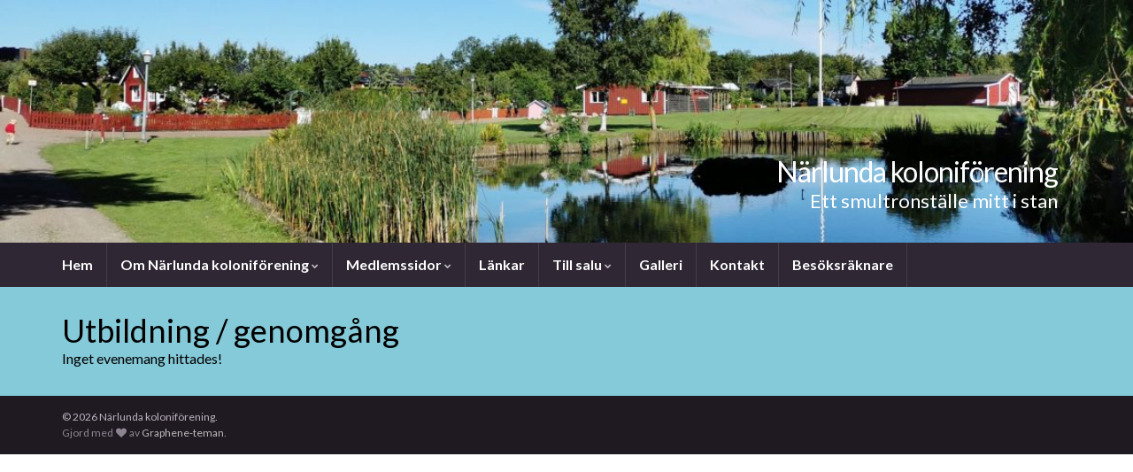

--- FILE ---
content_type: text/html; charset=UTF-8
request_url: https://www.narlundakoloni.se/mec-category/utbildning-genomgang/
body_size: 13420
content:
<!DOCTYPE html><!--[if IE 7]>
<html class="ie ie7" lang="sv-SE" prefix="og: http://ogp.me/ns#">
<![endif]-->
<!--[if IE 8]>
<html class="ie ie8" lang="sv-SE" prefix="og: http://ogp.me/ns#">
<![endif]-->
<!--[if !(IE 7) & !(IE 8)]><!-->
<html lang="sv-SE" prefix="og: http://ogp.me/ns#">
<!--<![endif]-->
    <head>
        <meta charset="UTF-8">
        <meta http-equiv="X-UA-Compatible" content="IE=edge">
        <meta name="viewport" content="width=device-width, initial-scale=1">
        <title>Utbildning / genomgång &#8211; Närlunda koloniförening</title>
		    <!-- PVC Template -->
    <script type="text/template" id="pvc-stats-view-template">
    <i class="pvc-stats-icon medium" aria-hidden="true"><svg xmlns="http://www.w3.org/2000/svg" version="1.0" viewBox="0 0 502 315" preserveAspectRatio="xMidYMid meet"><g transform="translate(0,332) scale(0.1,-0.1)" fill="" stroke="none"><path d="M2394 3279 l-29 -30 -3 -207 c-2 -182 0 -211 15 -242 39 -76 157 -76 196 0 15 31 17 60 15 243 l-3 209 -33 29 c-26 23 -41 29 -80 29 -41 0 -53 -5 -78 -31z"/><path d="M3085 3251 c-45 -19 -58 -50 -96 -229 -47 -217 -49 -260 -13 -295 52 -53 146 -42 177 20 16 31 87 366 87 410 0 70 -86 122 -155 94z"/><path d="M1751 3234 c-13 -9 -29 -31 -37 -50 -12 -29 -10 -49 21 -204 19 -94 39 -189 45 -210 14 -50 54 -80 110 -80 34 0 48 6 76 34 21 21 34 44 34 59 0 14 -18 113 -40 219 -37 178 -43 195 -70 221 -36 32 -101 37 -139 11z"/><path d="M1163 3073 c-36 -7 -73 -59 -73 -102 0 -56 133 -378 171 -413 34 -32 83 -37 129 -13 70 36 67 87 -16 290 -86 209 -89 214 -129 231 -35 14 -42 15 -82 7z"/><path d="M3689 3066 c-15 -9 -33 -30 -42 -48 -48 -103 -147 -355 -147 -375 0 -98 131 -148 192 -74 13 15 57 108 97 206 80 196 84 226 37 273 -30 30 -99 39 -137 18z"/><path d="M583 2784 c-38 -19 -67 -74 -58 -113 9 -42 211 -354 242 -373 16 -10 45 -18 66 -18 51 0 107 52 107 100 0 39 -1 41 -124 234 -80 126 -108 162 -133 173 -41 17 -61 16 -100 -3z"/><path d="M4250 2784 c-14 -9 -74 -91 -133 -183 -95 -150 -107 -173 -107 -213 0 -55 33 -94 87 -104 67 -13 90 8 211 198 130 202 137 225 78 284 -27 27 -42 34 -72 34 -22 0 -50 -8 -64 -16z"/><path d="M2275 2693 c-553 -48 -1095 -270 -1585 -649 -135 -104 -459 -423 -483 -476 -23 -49 -22 -139 2 -186 73 -142 361 -457 571 -626 285 -228 642 -407 990 -497 242 -63 336 -73 660 -74 310 0 370 5 595 52 535 111 1045 392 1455 803 122 121 250 273 275 326 19 41 19 137 0 174 -41 79 -309 363 -465 492 -447 370 -946 591 -1479 653 -113 14 -422 18 -536 8z m395 -428 c171 -34 330 -124 456 -258 112 -119 167 -219 211 -378 27 -96 24 -300 -5 -401 -72 -255 -236 -447 -474 -557 -132 -62 -201 -76 -368 -76 -167 0 -236 14 -368 76 -213 98 -373 271 -451 485 -162 444 86 934 547 1084 153 49 292 57 452 25z m909 -232 c222 -123 408 -262 593 -441 76 -74 138 -139 138 -144 0 -16 -233 -242 -330 -319 -155 -123 -309 -223 -461 -299 l-81 -41 32 46 c18 26 49 83 70 128 143 306 141 649 -6 957 -25 52 -61 116 -79 142 l-34 47 45 -20 c26 -10 76 -36 113 -56z m-2057 25 c-40 -58 -105 -190 -130 -263 -110 -324 -59 -707 132 -981 25 -35 42 -64 37 -64 -19 0 -241 119 -326 174 -188 122 -406 314 -532 468 l-58 71 108 103 c185 178 428 349 672 473 66 33 121 60 123 61 2 0 -10 -19 -26 -42z"/><path d="M2375 1950 c-198 -44 -350 -190 -395 -379 -18 -76 -8 -221 19 -290 114 -284 457 -406 731 -260 98 52 188 154 231 260 27 69 37 214 19 290 -38 163 -166 304 -326 360 -67 23 -215 33 -279 19z"/></g></svg></i>
	Totala visningar <%= total_view %> 	<% if ( today_view > 0 ) { %>
		<span class="views_today">, Visningar idag <%= today_view %> </span>
	<% } %>
	</span>
	</script>
		    <meta name='robots' content='max-image-preview:large' />
	<style>img:is([sizes="auto" i], [sizes^="auto," i]) { contain-intrinsic-size: 3000px 1500px }</style>
	
            <script data-no-defer="1" data-ezscrex="false" data-cfasync="false" data-pagespeed-no-defer data-cookieconsent="ignore">
                var ctPublicFunctions = {"_ajax_nonce":"83131731ae","_rest_nonce":"cac71cc7c2","_ajax_url":"\/wp-admin\/admin-ajax.php","_rest_url":"https:\/\/www.narlundakoloni.se\/wp-json\/","data__cookies_type":"alternative","data__ajax_type":"rest","data__bot_detector_enabled":1,"data__frontend_data_log_enabled":1,"cookiePrefix":"","wprocket_detected":false,"host_url":"www.narlundakoloni.se","text__ee_click_to_select":"Click to select the whole data","text__ee_original_email":"The complete one is","text__ee_got_it":"Jag f\u00f6rst\u00e5r","text__ee_blocked":"Blockerad","text__ee_cannot_connect":"Kan inte ansluta","text__ee_cannot_decode":"Can not decode email. Unknown reason","text__ee_email_decoder":"CleanTalk email decoder","text__ee_wait_for_decoding":"The magic is on the way!","text__ee_decoding_process":"Please wait a few seconds while we decode the contact data."}
            </script>
        
            <script data-no-defer="1" data-ezscrex="false" data-cfasync="false" data-pagespeed-no-defer data-cookieconsent="ignore">
                var ctPublic = {"_ajax_nonce":"83131731ae","settings__forms__check_internal":0,"settings__forms__check_external":0,"settings__forms__force_protection":0,"settings__forms__search_test":1,"settings__forms__wc_add_to_cart":0,"settings__data__bot_detector_enabled":1,"settings__sfw__anti_crawler":0,"blog_home":"https:\/\/www.narlundakoloni.se\/","pixel__setting":"3","pixel__enabled":true,"pixel__url":"https:\/\/moderate4-v4.cleantalk.org\/pixel\/b0bd02f7c9ec3e44fb8240d8e584f86a.gif","data__email_check_before_post":1,"data__email_check_exist_post":1,"data__cookies_type":"alternative","data__key_is_ok":false,"data__visible_fields_required":true,"wl_brandname":"Anti-Spam by CleanTalk","wl_brandname_short":"CleanTalk","ct_checkjs_key":"10b631b2f9102129d8a04ef3e4f7f92c61379d2e0d4bd372dba939ecf1c4511a","emailEncoderPassKey":"7cf0c6d3bcdf71d9375065768a8e0972","bot_detector_forms_excluded":"W10=","advancedCacheExists":false,"varnishCacheExists":true,"wc_ajax_add_to_cart":false}
            </script>
        <link rel='dns-prefetch' href='//fd.cleantalk.org' />
<link rel="alternate" type="application/rss+xml" title="Närlunda koloniförening &raquo; Webbflöde" href="https://www.narlundakoloni.se/feed/" />
<link rel="alternate" type="application/rss+xml" title="Närlunda koloniförening &raquo; Kommentarsflöde" href="https://www.narlundakoloni.se/comments/feed/" />
<link rel="alternate" type="application/rss+xml" title="Webbflöde för Närlunda koloniförening &raquo; Utbildning / genomgång, Kategori" href="https://www.narlundakoloni.se/mec-category/utbildning-genomgang/feed/" />
<script type="text/javascript">
/* <![CDATA[ */
window._wpemojiSettings = {"baseUrl":"https:\/\/s.w.org\/images\/core\/emoji\/16.0.1\/72x72\/","ext":".png","svgUrl":"https:\/\/s.w.org\/images\/core\/emoji\/16.0.1\/svg\/","svgExt":".svg","source":{"concatemoji":"https:\/\/www.narlundakoloni.se\/wp-includes\/js\/wp-emoji-release.min.js?ver=6.8.3"}};
/*! This file is auto-generated */
!function(s,n){var o,i,e;function c(e){try{var t={supportTests:e,timestamp:(new Date).valueOf()};sessionStorage.setItem(o,JSON.stringify(t))}catch(e){}}function p(e,t,n){e.clearRect(0,0,e.canvas.width,e.canvas.height),e.fillText(t,0,0);var t=new Uint32Array(e.getImageData(0,0,e.canvas.width,e.canvas.height).data),a=(e.clearRect(0,0,e.canvas.width,e.canvas.height),e.fillText(n,0,0),new Uint32Array(e.getImageData(0,0,e.canvas.width,e.canvas.height).data));return t.every(function(e,t){return e===a[t]})}function u(e,t){e.clearRect(0,0,e.canvas.width,e.canvas.height),e.fillText(t,0,0);for(var n=e.getImageData(16,16,1,1),a=0;a<n.data.length;a++)if(0!==n.data[a])return!1;return!0}function f(e,t,n,a){switch(t){case"flag":return n(e,"\ud83c\udff3\ufe0f\u200d\u26a7\ufe0f","\ud83c\udff3\ufe0f\u200b\u26a7\ufe0f")?!1:!n(e,"\ud83c\udde8\ud83c\uddf6","\ud83c\udde8\u200b\ud83c\uddf6")&&!n(e,"\ud83c\udff4\udb40\udc67\udb40\udc62\udb40\udc65\udb40\udc6e\udb40\udc67\udb40\udc7f","\ud83c\udff4\u200b\udb40\udc67\u200b\udb40\udc62\u200b\udb40\udc65\u200b\udb40\udc6e\u200b\udb40\udc67\u200b\udb40\udc7f");case"emoji":return!a(e,"\ud83e\udedf")}return!1}function g(e,t,n,a){var r="undefined"!=typeof WorkerGlobalScope&&self instanceof WorkerGlobalScope?new OffscreenCanvas(300,150):s.createElement("canvas"),o=r.getContext("2d",{willReadFrequently:!0}),i=(o.textBaseline="top",o.font="600 32px Arial",{});return e.forEach(function(e){i[e]=t(o,e,n,a)}),i}function t(e){var t=s.createElement("script");t.src=e,t.defer=!0,s.head.appendChild(t)}"undefined"!=typeof Promise&&(o="wpEmojiSettingsSupports",i=["flag","emoji"],n.supports={everything:!0,everythingExceptFlag:!0},e=new Promise(function(e){s.addEventListener("DOMContentLoaded",e,{once:!0})}),new Promise(function(t){var n=function(){try{var e=JSON.parse(sessionStorage.getItem(o));if("object"==typeof e&&"number"==typeof e.timestamp&&(new Date).valueOf()<e.timestamp+604800&&"object"==typeof e.supportTests)return e.supportTests}catch(e){}return null}();if(!n){if("undefined"!=typeof Worker&&"undefined"!=typeof OffscreenCanvas&&"undefined"!=typeof URL&&URL.createObjectURL&&"undefined"!=typeof Blob)try{var e="postMessage("+g.toString()+"("+[JSON.stringify(i),f.toString(),p.toString(),u.toString()].join(",")+"));",a=new Blob([e],{type:"text/javascript"}),r=new Worker(URL.createObjectURL(a),{name:"wpTestEmojiSupports"});return void(r.onmessage=function(e){c(n=e.data),r.terminate(),t(n)})}catch(e){}c(n=g(i,f,p,u))}t(n)}).then(function(e){for(var t in e)n.supports[t]=e[t],n.supports.everything=n.supports.everything&&n.supports[t],"flag"!==t&&(n.supports.everythingExceptFlag=n.supports.everythingExceptFlag&&n.supports[t]);n.supports.everythingExceptFlag=n.supports.everythingExceptFlag&&!n.supports.flag,n.DOMReady=!1,n.readyCallback=function(){n.DOMReady=!0}}).then(function(){return e}).then(function(){var e;n.supports.everything||(n.readyCallback(),(e=n.source||{}).concatemoji?t(e.concatemoji):e.wpemoji&&e.twemoji&&(t(e.twemoji),t(e.wpemoji)))}))}((window,document),window._wpemojiSettings);
/* ]]> */
</script>
<link rel='stylesheet' id='mec-select2-style-css' href='https://usercontent.one/wp/www.narlundakoloni.se/wp-content/plugins/modern-events-calendar-lite/assets/packages/select2/select2.min.css?ver=7.29.0&media=1768385394' type='text/css' media='all' />
<link rel='stylesheet' id='mec-font-icons-css' href='https://usercontent.one/wp/www.narlundakoloni.se/wp-content/plugins/modern-events-calendar-lite/assets/css/iconfonts.css?ver=7.29.0&media=1768385394' type='text/css' media='all' />
<link rel='stylesheet' id='mec-frontend-style-css' href='https://usercontent.one/wp/www.narlundakoloni.se/wp-content/plugins/modern-events-calendar-lite/assets/css/frontend.min.css?ver=7.29.0&media=1768385394' type='text/css' media='all' />
<link rel='stylesheet' id='mec-tooltip-style-css' href='https://usercontent.one/wp/www.narlundakoloni.se/wp-content/plugins/modern-events-calendar-lite/assets/packages/tooltip/tooltip.css?ver=7.29.0&media=1768385394' type='text/css' media='all' />
<link rel='stylesheet' id='mec-tooltip-shadow-style-css' href='https://usercontent.one/wp/www.narlundakoloni.se/wp-content/plugins/modern-events-calendar-lite/assets/packages/tooltip/tooltipster-sideTip-shadow.min.css?ver=7.29.0&media=1768385394' type='text/css' media='all' />
<link rel='stylesheet' id='featherlight-css' href='https://usercontent.one/wp/www.narlundakoloni.se/wp-content/plugins/modern-events-calendar-lite/assets/packages/featherlight/featherlight.css?ver=7.29.0&media=1768385394' type='text/css' media='all' />
<link rel='stylesheet' id='mec-lity-style-css' href='https://usercontent.one/wp/www.narlundakoloni.se/wp-content/plugins/modern-events-calendar-lite/assets/packages/lity/lity.min.css?ver=7.29.0&media=1768385394' type='text/css' media='all' />
<link rel='stylesheet' id='mec-general-calendar-style-css' href='https://usercontent.one/wp/www.narlundakoloni.se/wp-content/plugins/modern-events-calendar-lite/assets/css/mec-general-calendar.css?ver=7.29.0&media=1768385394' type='text/css' media='all' />
<style id='wp-emoji-styles-inline-css' type='text/css'>

	img.wp-smiley, img.emoji {
		display: inline !important;
		border: none !important;
		box-shadow: none !important;
		height: 1em !important;
		width: 1em !important;
		margin: 0 0.07em !important;
		vertical-align: -0.1em !important;
		background: none !important;
		padding: 0 !important;
	}
</style>
<link rel='stylesheet' id='wp-block-library-css' href='https://www.narlundakoloni.se/wp-includes/css/dist/block-library/style.min.css?ver=6.8.3' type='text/css' media='all' />
<style id='classic-theme-styles-inline-css' type='text/css'>
/*! This file is auto-generated */
.wp-block-button__link{color:#fff;background-color:#32373c;border-radius:9999px;box-shadow:none;text-decoration:none;padding:calc(.667em + 2px) calc(1.333em + 2px);font-size:1.125em}.wp-block-file__button{background:#32373c;color:#fff;text-decoration:none}
</style>
<style id='global-styles-inline-css' type='text/css'>
:root{--wp--preset--aspect-ratio--square: 1;--wp--preset--aspect-ratio--4-3: 4/3;--wp--preset--aspect-ratio--3-4: 3/4;--wp--preset--aspect-ratio--3-2: 3/2;--wp--preset--aspect-ratio--2-3: 2/3;--wp--preset--aspect-ratio--16-9: 16/9;--wp--preset--aspect-ratio--9-16: 9/16;--wp--preset--color--black: #000000;--wp--preset--color--cyan-bluish-gray: #abb8c3;--wp--preset--color--white: #ffffff;--wp--preset--color--pale-pink: #f78da7;--wp--preset--color--vivid-red: #cf2e2e;--wp--preset--color--luminous-vivid-orange: #ff6900;--wp--preset--color--luminous-vivid-amber: #fcb900;--wp--preset--color--light-green-cyan: #7bdcb5;--wp--preset--color--vivid-green-cyan: #00d084;--wp--preset--color--pale-cyan-blue: #8ed1fc;--wp--preset--color--vivid-cyan-blue: #0693e3;--wp--preset--color--vivid-purple: #9b51e0;--wp--preset--gradient--vivid-cyan-blue-to-vivid-purple: linear-gradient(135deg,rgba(6,147,227,1) 0%,rgb(155,81,224) 100%);--wp--preset--gradient--light-green-cyan-to-vivid-green-cyan: linear-gradient(135deg,rgb(122,220,180) 0%,rgb(0,208,130) 100%);--wp--preset--gradient--luminous-vivid-amber-to-luminous-vivid-orange: linear-gradient(135deg,rgba(252,185,0,1) 0%,rgba(255,105,0,1) 100%);--wp--preset--gradient--luminous-vivid-orange-to-vivid-red: linear-gradient(135deg,rgba(255,105,0,1) 0%,rgb(207,46,46) 100%);--wp--preset--gradient--very-light-gray-to-cyan-bluish-gray: linear-gradient(135deg,rgb(238,238,238) 0%,rgb(169,184,195) 100%);--wp--preset--gradient--cool-to-warm-spectrum: linear-gradient(135deg,rgb(74,234,220) 0%,rgb(151,120,209) 20%,rgb(207,42,186) 40%,rgb(238,44,130) 60%,rgb(251,105,98) 80%,rgb(254,248,76) 100%);--wp--preset--gradient--blush-light-purple: linear-gradient(135deg,rgb(255,206,236) 0%,rgb(152,150,240) 100%);--wp--preset--gradient--blush-bordeaux: linear-gradient(135deg,rgb(254,205,165) 0%,rgb(254,45,45) 50%,rgb(107,0,62) 100%);--wp--preset--gradient--luminous-dusk: linear-gradient(135deg,rgb(255,203,112) 0%,rgb(199,81,192) 50%,rgb(65,88,208) 100%);--wp--preset--gradient--pale-ocean: linear-gradient(135deg,rgb(255,245,203) 0%,rgb(182,227,212) 50%,rgb(51,167,181) 100%);--wp--preset--gradient--electric-grass: linear-gradient(135deg,rgb(202,248,128) 0%,rgb(113,206,126) 100%);--wp--preset--gradient--midnight: linear-gradient(135deg,rgb(2,3,129) 0%,rgb(40,116,252) 100%);--wp--preset--font-size--small: 14px;--wp--preset--font-size--medium: 20px;--wp--preset--font-size--large: 20px;--wp--preset--font-size--x-large: 42px;--wp--preset--font-size--tiny: 10px;--wp--preset--font-size--regular: 16px;--wp--preset--font-size--larger: 26px;--wp--preset--spacing--20: 0.44rem;--wp--preset--spacing--30: 0.67rem;--wp--preset--spacing--40: 1rem;--wp--preset--spacing--50: 1.5rem;--wp--preset--spacing--60: 2.25rem;--wp--preset--spacing--70: 3.38rem;--wp--preset--spacing--80: 5.06rem;--wp--preset--shadow--natural: 6px 6px 9px rgba(0, 0, 0, 0.2);--wp--preset--shadow--deep: 12px 12px 50px rgba(0, 0, 0, 0.4);--wp--preset--shadow--sharp: 6px 6px 0px rgba(0, 0, 0, 0.2);--wp--preset--shadow--outlined: 6px 6px 0px -3px rgba(255, 255, 255, 1), 6px 6px rgba(0, 0, 0, 1);--wp--preset--shadow--crisp: 6px 6px 0px rgba(0, 0, 0, 1);}:where(.is-layout-flex){gap: 0.5em;}:where(.is-layout-grid){gap: 0.5em;}body .is-layout-flex{display: flex;}.is-layout-flex{flex-wrap: wrap;align-items: center;}.is-layout-flex > :is(*, div){margin: 0;}body .is-layout-grid{display: grid;}.is-layout-grid > :is(*, div){margin: 0;}:where(.wp-block-columns.is-layout-flex){gap: 2em;}:where(.wp-block-columns.is-layout-grid){gap: 2em;}:where(.wp-block-post-template.is-layout-flex){gap: 1.25em;}:where(.wp-block-post-template.is-layout-grid){gap: 1.25em;}.has-black-color{color: var(--wp--preset--color--black) !important;}.has-cyan-bluish-gray-color{color: var(--wp--preset--color--cyan-bluish-gray) !important;}.has-white-color{color: var(--wp--preset--color--white) !important;}.has-pale-pink-color{color: var(--wp--preset--color--pale-pink) !important;}.has-vivid-red-color{color: var(--wp--preset--color--vivid-red) !important;}.has-luminous-vivid-orange-color{color: var(--wp--preset--color--luminous-vivid-orange) !important;}.has-luminous-vivid-amber-color{color: var(--wp--preset--color--luminous-vivid-amber) !important;}.has-light-green-cyan-color{color: var(--wp--preset--color--light-green-cyan) !important;}.has-vivid-green-cyan-color{color: var(--wp--preset--color--vivid-green-cyan) !important;}.has-pale-cyan-blue-color{color: var(--wp--preset--color--pale-cyan-blue) !important;}.has-vivid-cyan-blue-color{color: var(--wp--preset--color--vivid-cyan-blue) !important;}.has-vivid-purple-color{color: var(--wp--preset--color--vivid-purple) !important;}.has-black-background-color{background-color: var(--wp--preset--color--black) !important;}.has-cyan-bluish-gray-background-color{background-color: var(--wp--preset--color--cyan-bluish-gray) !important;}.has-white-background-color{background-color: var(--wp--preset--color--white) !important;}.has-pale-pink-background-color{background-color: var(--wp--preset--color--pale-pink) !important;}.has-vivid-red-background-color{background-color: var(--wp--preset--color--vivid-red) !important;}.has-luminous-vivid-orange-background-color{background-color: var(--wp--preset--color--luminous-vivid-orange) !important;}.has-luminous-vivid-amber-background-color{background-color: var(--wp--preset--color--luminous-vivid-amber) !important;}.has-light-green-cyan-background-color{background-color: var(--wp--preset--color--light-green-cyan) !important;}.has-vivid-green-cyan-background-color{background-color: var(--wp--preset--color--vivid-green-cyan) !important;}.has-pale-cyan-blue-background-color{background-color: var(--wp--preset--color--pale-cyan-blue) !important;}.has-vivid-cyan-blue-background-color{background-color: var(--wp--preset--color--vivid-cyan-blue) !important;}.has-vivid-purple-background-color{background-color: var(--wp--preset--color--vivid-purple) !important;}.has-black-border-color{border-color: var(--wp--preset--color--black) !important;}.has-cyan-bluish-gray-border-color{border-color: var(--wp--preset--color--cyan-bluish-gray) !important;}.has-white-border-color{border-color: var(--wp--preset--color--white) !important;}.has-pale-pink-border-color{border-color: var(--wp--preset--color--pale-pink) !important;}.has-vivid-red-border-color{border-color: var(--wp--preset--color--vivid-red) !important;}.has-luminous-vivid-orange-border-color{border-color: var(--wp--preset--color--luminous-vivid-orange) !important;}.has-luminous-vivid-amber-border-color{border-color: var(--wp--preset--color--luminous-vivid-amber) !important;}.has-light-green-cyan-border-color{border-color: var(--wp--preset--color--light-green-cyan) !important;}.has-vivid-green-cyan-border-color{border-color: var(--wp--preset--color--vivid-green-cyan) !important;}.has-pale-cyan-blue-border-color{border-color: var(--wp--preset--color--pale-cyan-blue) !important;}.has-vivid-cyan-blue-border-color{border-color: var(--wp--preset--color--vivid-cyan-blue) !important;}.has-vivid-purple-border-color{border-color: var(--wp--preset--color--vivid-purple) !important;}.has-vivid-cyan-blue-to-vivid-purple-gradient-background{background: var(--wp--preset--gradient--vivid-cyan-blue-to-vivid-purple) !important;}.has-light-green-cyan-to-vivid-green-cyan-gradient-background{background: var(--wp--preset--gradient--light-green-cyan-to-vivid-green-cyan) !important;}.has-luminous-vivid-amber-to-luminous-vivid-orange-gradient-background{background: var(--wp--preset--gradient--luminous-vivid-amber-to-luminous-vivid-orange) !important;}.has-luminous-vivid-orange-to-vivid-red-gradient-background{background: var(--wp--preset--gradient--luminous-vivid-orange-to-vivid-red) !important;}.has-very-light-gray-to-cyan-bluish-gray-gradient-background{background: var(--wp--preset--gradient--very-light-gray-to-cyan-bluish-gray) !important;}.has-cool-to-warm-spectrum-gradient-background{background: var(--wp--preset--gradient--cool-to-warm-spectrum) !important;}.has-blush-light-purple-gradient-background{background: var(--wp--preset--gradient--blush-light-purple) !important;}.has-blush-bordeaux-gradient-background{background: var(--wp--preset--gradient--blush-bordeaux) !important;}.has-luminous-dusk-gradient-background{background: var(--wp--preset--gradient--luminous-dusk) !important;}.has-pale-ocean-gradient-background{background: var(--wp--preset--gradient--pale-ocean) !important;}.has-electric-grass-gradient-background{background: var(--wp--preset--gradient--electric-grass) !important;}.has-midnight-gradient-background{background: var(--wp--preset--gradient--midnight) !important;}.has-small-font-size{font-size: var(--wp--preset--font-size--small) !important;}.has-medium-font-size{font-size: var(--wp--preset--font-size--medium) !important;}.has-large-font-size{font-size: var(--wp--preset--font-size--large) !important;}.has-x-large-font-size{font-size: var(--wp--preset--font-size--x-large) !important;}
:where(.wp-block-post-template.is-layout-flex){gap: 1.25em;}:where(.wp-block-post-template.is-layout-grid){gap: 1.25em;}
:where(.wp-block-columns.is-layout-flex){gap: 2em;}:where(.wp-block-columns.is-layout-grid){gap: 2em;}
:root :where(.wp-block-pullquote){font-size: 1.5em;line-height: 1.6;}
</style>
<link rel='stylesheet' id='cleantalk-public-css-css' href='https://usercontent.one/wp/www.narlundakoloni.se/wp-content/plugins/cleantalk-spam-protect/css/cleantalk-public.min.css?ver=6.70&media=1768385394.1_1767471201' type='text/css' media='all' />
<link rel='stylesheet' id='cleantalk-email-decoder-css-css' href='https://usercontent.one/wp/www.narlundakoloni.se/wp-content/plugins/cleantalk-spam-protect/css/cleantalk-email-decoder.min.css?ver=6.70&media=1768385394.1_1767471201' type='text/css' media='all' />
<link rel='stylesheet' id='contact-form-7-css' href='https://usercontent.one/wp/www.narlundakoloni.se/wp-content/plugins/contact-form-7/includes/css/styles.css?ver=6.1.4&media=1768385394' type='text/css' media='all' />
<link rel='stylesheet' id='gallery-photo-gallery-css' href='https://usercontent.one/wp/www.narlundakoloni.se/wp-content/plugins/gallery-photo-gallery/public/css/gallery-photo-gallery-public.css?ver=8.1.1&media=1768385394' type='text/css' media='all' />
<link rel='stylesheet' id='a3-pvc-style-css' href='https://usercontent.one/wp/www.narlundakoloni.se/wp-content/plugins/page-views-count/assets/css/style.min.css?ver=2.8.7&media=1768385394' type='text/css' media='all' />
<link rel='stylesheet' id='bootstrap-css' href='https://usercontent.one/wp/www.narlundakoloni.se/wp-content/themes/graphene/bootstrap/css/bootstrap.min.css?ver=6.8.3&media=1768385394' type='text/css' media='all' />
<link rel='stylesheet' id='font-awesome-css' href='https://usercontent.one/wp/www.narlundakoloni.se/wp-content/plugins/elementor/assets/lib/font-awesome/css/font-awesome.min.css?ver=4.7.0&media=1768385394' type='text/css' media='all' />
<link rel='stylesheet' id='graphene-css' href='https://usercontent.one/wp/www.narlundakoloni.se/wp-content/themes/graphene/style.css?ver=2.9.4&media=1768385394' type='text/css' media='screen' />
<link rel='stylesheet' id='graphene-responsive-css' href='https://usercontent.one/wp/www.narlundakoloni.se/wp-content/themes/graphene/responsive.css?ver=2.9.4&media=1768385394' type='text/css' media='all' />
<link rel='stylesheet' id='graphene-blocks-css' href='https://usercontent.one/wp/www.narlundakoloni.se/wp-content/themes/graphene/blocks.css?ver=2.9.4&media=1768385394' type='text/css' media='all' />
<link rel='stylesheet' id='a3pvc-css' href='//www.narlundakoloni.se/wp-content/uploads/sass/pvc.min.css?ver=1721113769' type='text/css' media='all' />
<script type="text/javascript" src="https://www.narlundakoloni.se/wp-includes/js/jquery/jquery.min.js?ver=3.7.1" id="jquery-core-js"></script>
<script type="text/javascript" src="https://www.narlundakoloni.se/wp-includes/js/jquery/jquery-migrate.min.js?ver=3.4.1" id="jquery-migrate-js"></script>
<script type="text/javascript" src="https://usercontent.one/wp/www.narlundakoloni.se/wp-content/plugins/cleantalk-spam-protect/js/apbct-public-bundle.min.js?ver=6.70&media=1768385394.1_1767471201" id="apbct-public-bundle.min-js-js"></script>
<script type="text/javascript" src="https://fd.cleantalk.org/ct-bot-detector-wrapper.js?ver=6.70.1" id="ct_bot_detector-js" defer="defer" data-wp-strategy="defer"></script>
<script type="text/javascript" src="https://www.narlundakoloni.se/wp-includes/js/underscore.min.js?ver=1.13.7" id="underscore-js"></script>
<script type="text/javascript" src="https://www.narlundakoloni.se/wp-includes/js/backbone.min.js?ver=1.6.0" id="backbone-js"></script>
<script type="text/javascript" id="a3-pvc-backbone-js-extra">
/* <![CDATA[ */
var pvc_vars = {"rest_api_url":"https:\/\/www.narlundakoloni.se\/wp-json\/pvc\/v1","ajax_url":"https:\/\/www.narlundakoloni.se\/wp-admin\/admin-ajax.php","security":"a236c4be4a","ajax_load_type":"rest_api"};
/* ]]> */
</script>
<script type="text/javascript" src="https://usercontent.one/wp/www.narlundakoloni.se/wp-content/plugins/page-views-count/assets/js/pvc.backbone.min.js?ver=2.8.7&media=1768385394" id="a3-pvc-backbone-js"></script>
<script defer type="text/javascript" src="https://usercontent.one/wp/www.narlundakoloni.se/wp-content/themes/graphene/bootstrap/js/bootstrap.min.js?ver=2.9.4&media=1768385394" id="bootstrap-js"></script>
<script defer type="text/javascript" src="https://usercontent.one/wp/www.narlundakoloni.se/wp-content/themes/graphene/js/bootstrap-hover-dropdown/bootstrap-hover-dropdown.min.js?ver=2.9.4&media=1768385394" id="bootstrap-hover-dropdown-js"></script>
<script defer type="text/javascript" src="https://usercontent.one/wp/www.narlundakoloni.se/wp-content/themes/graphene/js/bootstrap-submenu/bootstrap-submenu.min.js?ver=2.9.4&media=1768385394" id="bootstrap-submenu-js"></script>
<script defer type="text/javascript" src="https://usercontent.one/wp/www.narlundakoloni.se/wp-content/themes/graphene/js/jquery.infinitescroll.min.js?ver=2.9.4&media=1768385394" id="infinite-scroll-js"></script>
<script type="text/javascript" id="graphene-js-extra">
/* <![CDATA[ */
var grapheneJS = {"siteurl":"https:\/\/www.narlundakoloni.se","ajaxurl":"https:\/\/www.narlundakoloni.se\/wp-admin\/admin-ajax.php","templateUrl":"https:\/\/www.narlundakoloni.se\/wp-content\/themes\/graphene","isSingular":"","enableStickyMenu":"1","shouldShowComments":null,"commentsOrder":"newest","sliderDisable":"","sliderInterval":"7000","infScrollBtnLbl":"Ladda mer","infScrollOn":"","infScrollCommentsOn":"","totalPosts":"0","postsPerPage":"10","isPageNavi":"","infScrollMsgText":"Fetching window.grapheneInfScrollItemsPerPage of window.grapheneInfScrollItemsLeft items left ...","infScrollMsgTextPlural":"Fetching window.grapheneInfScrollItemsPerPage of window.grapheneInfScrollItemsLeft items left ...","infScrollFinishedText":"Alla laddade!","commentsPerPage":"50","totalComments":null,"infScrollCommentsMsg":"H\u00e4mtar window.grapheneInfScrollCommentsPerPage av window.grapheneInfScrollCommentsLeft kommentar kvar\u2026","infScrollCommentsMsgPlural":"H\u00e4mtar window.grapheneInfScrollCommentsPerPage av window.grapheneInfScrollCommentsLeft kommentarer kvar\u2026","infScrollCommentsFinishedMsg":"Alla kommentarer laddade!","disableLiveSearch":"1","txtNoResult":"Inga resultat hittades.","isMasonry":""};
/* ]]> */
</script>
<script defer type="text/javascript" src="https://usercontent.one/wp/www.narlundakoloni.se/wp-content/themes/graphene/js/graphene.js?ver=2.9.4&media=1768385394" id="graphene-js"></script>
<link rel="https://api.w.org/" href="https://www.narlundakoloni.se/wp-json/" /><link rel="alternate" title="JSON" type="application/json" href="https://www.narlundakoloni.se/wp-json/wp/v2/mec_category/9" /><link rel="EditURI" type="application/rsd+xml" title="RSD" href="https://www.narlundakoloni.se/xmlrpc.php?rsd" />
<meta name="generator" content="WordPress 6.8.3" />
<style>[class*=" icon-oc-"],[class^=icon-oc-]{speak:none;font-style:normal;font-weight:400;font-variant:normal;text-transform:none;line-height:1;-webkit-font-smoothing:antialiased;-moz-osx-font-smoothing:grayscale}.icon-oc-one-com-white-32px-fill:before{content:"901"}.icon-oc-one-com:before{content:"900"}#one-com-icon,.toplevel_page_onecom-wp .wp-menu-image{speak:none;display:flex;align-items:center;justify-content:center;text-transform:none;line-height:1;-webkit-font-smoothing:antialiased;-moz-osx-font-smoothing:grayscale}.onecom-wp-admin-bar-item>a,.toplevel_page_onecom-wp>.wp-menu-name{font-size:16px;font-weight:400;line-height:1}.toplevel_page_onecom-wp>.wp-menu-name img{width:69px;height:9px;}.wp-submenu-wrap.wp-submenu>.wp-submenu-head>img{width:88px;height:auto}.onecom-wp-admin-bar-item>a img{height:7px!important}.onecom-wp-admin-bar-item>a img,.toplevel_page_onecom-wp>.wp-menu-name img{opacity:.8}.onecom-wp-admin-bar-item.hover>a img,.toplevel_page_onecom-wp.wp-has-current-submenu>.wp-menu-name img,li.opensub>a.toplevel_page_onecom-wp>.wp-menu-name img{opacity:1}#one-com-icon:before,.onecom-wp-admin-bar-item>a:before,.toplevel_page_onecom-wp>.wp-menu-image:before{content:'';position:static!important;background-color:rgba(240,245,250,.4);border-radius:102px;width:18px;height:18px;padding:0!important}.onecom-wp-admin-bar-item>a:before{width:14px;height:14px}.onecom-wp-admin-bar-item.hover>a:before,.toplevel_page_onecom-wp.opensub>a>.wp-menu-image:before,.toplevel_page_onecom-wp.wp-has-current-submenu>.wp-menu-image:before{background-color:#76b82a}.onecom-wp-admin-bar-item>a{display:inline-flex!important;align-items:center;justify-content:center}#one-com-logo-wrapper{font-size:4em}#one-com-icon{vertical-align:middle}.imagify-welcome{display:none !important;}</style>		<script>
		   WebFontConfig = {
		      google: { 
		      	families: ["Lato:400,400i,700,700i&display=swap"]		      }
		   };

		   (function(d) {
		      var wf = d.createElement('script'), s = d.scripts[0];
		      wf.src = 'https://ajax.googleapis.com/ajax/libs/webfont/1.6.26/webfont.js';
		      wf.async = true;
		      s.parentNode.insertBefore(wf, s);
		   })(document);
		</script>
	<style type="text/css">
#content, body > .container > .panel-layout, #header {background-color: #85cad9}.post, .singular .post, .singular .posts-list .post, .homepage_pane, .entry-author {background-color: #85cad9}.entry-footer {border-color: #85cad9}body, blockquote p {color: #000000}.post-title, .post-title a, .post-title a:hover, .post-title a:visited {color: #000000}a, .post .date .day, .pagination>li>a, .pagination>li>a:hover, .pagination>li>span, #comments > h4.current a, #comments > h4.current a .fa, .post-nav-top p, .post-nav-top a, .autocomplete-suggestions strong {color: #0f00e2}a:focus, a:hover, .post-nav-top a:hover {color: #357ebf}.btn, .btn:focus, .btn:hover, .btn a, .Button, .colour-preview .button, input[type="submit"], button[type="submit"], #commentform #submit, .wpsc_buy_button, #back-to-top, .wp-block-button .wp-block-button__link:not(.has-background) {background: #d65983; color: #ffffff} .wp-block-button.is-style-outline .wp-block-button__link {background:transparent; border-color: #d65983}.btn.btn-outline, .btn.btn-outline:hover {color: #d65983;border-color: #d65983}.entry-content, .sidebar, .comment-entry{ color:#000000; }.carousel, .carousel .item{height:400px}@media (max-width: 991px) {.carousel, .carousel .item{height:250px}}#header{max-height:300px}.post-title, .post-title a, .post-title a:hover, .post-title a:visited{ color: #000000 }
</style>
<meta name="generator" content="Elementor 3.34.2; features: e_font_icon_svg, additional_custom_breakpoints; settings: css_print_method-external, google_font-enabled, font_display-swap">
<style type="text/css">.recentcomments a{display:inline !important;padding:0 !important;margin:0 !important;}</style>			<style>
				.e-con.e-parent:nth-of-type(n+4):not(.e-lazyloaded):not(.e-no-lazyload),
				.e-con.e-parent:nth-of-type(n+4):not(.e-lazyloaded):not(.e-no-lazyload) * {
					background-image: none !important;
				}
				@media screen and (max-height: 1024px) {
					.e-con.e-parent:nth-of-type(n+3):not(.e-lazyloaded):not(.e-no-lazyload),
					.e-con.e-parent:nth-of-type(n+3):not(.e-lazyloaded):not(.e-no-lazyload) * {
						background-image: none !important;
					}
				}
				@media screen and (max-height: 640px) {
					.e-con.e-parent:nth-of-type(n+2):not(.e-lazyloaded):not(.e-no-lazyload),
					.e-con.e-parent:nth-of-type(n+2):not(.e-lazyloaded):not(.e-no-lazyload) * {
						background-image: none !important;
					}
				}
			</style>
			<style>:root,::before,::after{--mec-color-skin: #40d9f1;--mec-color-skin-rgba-1: rgba(64, 217, 241, .25);--mec-color-skin-rgba-2: rgba(64, 217, 241, .5);--mec-color-skin-rgba-3: rgba(64, 217, 241, .75);--mec-color-skin-rgba-4: rgba(64, 217, 241, .11);--mec-primary-border-radius: ;--mec-secondary-border-radius: ;--mec-container-normal-width: 600px;--mec-container-large-width: 600px;--mec-fes-main-color: #40d9f1;--mec-fes-main-color-rgba-1: rgba(64, 217, 241, 0.12);--mec-fes-main-color-rgba-2: rgba(64, 217, 241, 0.23);--mec-fes-main-color-rgba-3: rgba(64, 217, 241, 0.03);--mec-fes-main-color-rgba-4: rgba(64, 217, 241, 0.3);--mec-fes-main-color-rgba-5: rgb(64 217 241 / 7%);--mec-fes-main-color-rgba-6: rgba(64, 217, 241, 0.2);</style>    </head>
    <body class="archive tax-mec_category term-utbildning-genomgang term-9 wp-embed-responsive wp-theme-graphene mec-theme-graphene layout-full-width-boxed one_column elementor-default elementor-kit-2236">
        
        <div class="container-fluid">
            
            

            <div id="header" class="row">

                <img fetchpriority="high" width="1170" height="250" src="https://usercontent.one/wp/www.narlundakoloni.se/wp-content/uploads/2021/04/cropped-img_20200801_094656-2-scaled-1.jpg?media=1768385394" class="attachment-1903x300 size-1903x300" alt="img_20200801_094656-2" title="img_20200801_094656-2" decoding="async" srcset="https://usercontent.one/wp/www.narlundakoloni.se/wp-content/uploads/2021/04/cropped-img_20200801_094656-2-scaled-1.jpg?media=1768385394 1170w, https://usercontent.one/wp/www.narlundakoloni.se/wp-content/uploads/2021/04/cropped-img_20200801_094656-2-scaled-1-300x64.jpg?media=1768385394 300w, https://usercontent.one/wp/www.narlundakoloni.se/wp-content/uploads/2021/04/cropped-img_20200801_094656-2-scaled-1-1024x219.jpg?media=1768385394 1024w, https://usercontent.one/wp/www.narlundakoloni.se/wp-content/uploads/2021/04/cropped-img_20200801_094656-2-scaled-1-768x164.jpg?media=1768385394 768w, https://usercontent.one/wp/www.narlundakoloni.se/wp-content/uploads/2021/04/cropped-img_20200801_094656-2-scaled-1-750x160.jpg?media=1768385394 750w" sizes="(max-width: 1170px) 100vw, 1170px" />                
                <div class="container container-full-width-boxed">                                    </div>            </div>


                        <nav class="navbar row navbar-inverse">

                <div class="navbar-header align-right">
                		                    <button type="button" class="navbar-toggle collapsed" data-toggle="collapse" data-target="#header-menu-wrap, #secondary-menu-wrap">
	                        <span class="sr-only">Slå på/av navigering</span>
	                        <span class="icon-bar"></span>
	                        <span class="icon-bar"></span>
	                        <span class="icon-bar"></span>
	                    </button>
                	                    
                    
                    <div class="container container-full-width-boxed">                        <p class="header_title">
                            <a href="https://www.narlundakoloni.se" title="Gå tillbaka till startsidan">                                Närlunda koloniförening                            </a>                        </p>
                    
                                                    <p class="header_desc">Ett smultronställe mitt i stan</p>
                                            </div>
                                    </div>

                <div class="container container-full-width-boxed">                    <div class="collapse navbar-collapse" id="header-menu-wrap">

            			<ul id="header-menu" class="nav navbar-nav flip"><li id="menu-item-1048" class="menu-item menu-item-type-post_type menu-item-object-page menu-item-home menu-item-1048"><a href="https://www.narlundakoloni.se/">Hem</a></li>
<li id="menu-item-1897" class="menu-item menu-item-type-post_type menu-item-object-page menu-item-has-children menu-item-1897"><a href="https://www.narlundakoloni.se/foreningen/" class="dropdown-toggle" data-toggle="dropdown" data-submenu="1" data-depth="10" data-hover="dropdown" data-delay="0">Om Närlunda koloniförening <i class="fa fa-chevron-down"></i></a>
<ul class="dropdown-menu">
	<li id="menu-item-1898" class="menu-item menu-item-type-post_type menu-item-object-page menu-item-1898"><a href="https://www.narlundakoloni.se/foreningen/">Historia</a></li>
	<li id="menu-item-1942" class="menu-item menu-item-type-post_type menu-item-object-page menu-item-1942"><a href="https://www.narlundakoloni.se/styrelsen/">Styrelsen</a></li>
	<li id="menu-item-1966" class="menu-item menu-item-type-post_type menu-item-object-page menu-item-1966"><a href="https://www.narlundakoloni.se/medlemsansokan/">Att köpa eller sälja kolonistuga</a></li>
	<li id="menu-item-1880" class="menu-item menu-item-type-post_type menu-item-object-page menu-item-1880"><a href="https://www.narlundakoloni.se/omradeskarta-3/">Områdeskarta</a></li>
</ul>
</li>
<li id="menu-item-1941" class="menu-item menu-item-type-post_type menu-item-object-page menu-item-has-children menu-item-1941"><a href="https://www.narlundakoloni.se/information-fran-styrelsen/" class="dropdown-toggle" data-toggle="dropdown" data-submenu="1" data-depth="10" data-hover="dropdown" data-delay="0">Medlemssidor <i class="fa fa-chevron-down"></i></a>
<ul class="dropdown-menu">
	<li id="menu-item-1876" class="menu-item menu-item-type-post_type menu-item-object-page menu-item-1876"><a href="https://www.narlundakoloni.se/arbetsplikt/">Arbetsplikt 2025</a></li>
	<li id="menu-item-1378" class="menu-item menu-item-type-post_type menu-item-object-page menu-item-1378"><a href="https://www.narlundakoloni.se/kalender/">Evenemang och kalender</a></li>
	<li id="menu-item-1875" class="menu-item menu-item-type-post_type menu-item-object-page menu-item-1875"><a href="https://www.narlundakoloni.se/ordningsregler-och-forhallningssatt/">Trivselregler och stadgar</a></li>
	<li id="menu-item-1872" class="menu-item menu-item-type-post_type menu-item-object-page menu-item-1872"><a href="https://www.narlundakoloni.se/avgifter-fakturor-2024/">Avgifter/Fakturor 2025</a></li>
	<li id="menu-item-1292" class="menu-item menu-item-type-post_type menu-item-object-page menu-item-1292"><a href="https://www.narlundakoloni.se/planerade-moten-styrelse-moten/">Planerade styrelsemöten</a></li>
	<li id="menu-item-2081" class="menu-item menu-item-type-post_type menu-item-object-page menu-item-2081"><a href="https://www.narlundakoloni.se/ansokan-om-bygglov/">Ansökan om bygglov</a></li>
	<li id="menu-item-1874" class="menu-item menu-item-type-post_type menu-item-object-page menu-item-1874"><a href="https://www.narlundakoloni.se/motesprotokoll/">Mötesprotokoll</a></li>
</ul>
</li>
<li id="menu-item-535" class="menu-item menu-item-type-post_type menu-item-object-page menu-item-535"><a href="https://www.narlundakoloni.se/lankar/">Länkar</a></li>
<li id="menu-item-1881" class="menu-item menu-item-type-post_type menu-item-object-page menu-item-has-children menu-item-1881"><a href="https://www.narlundakoloni.se/till-salu/" class="dropdown-toggle" data-toggle="dropdown" data-submenu="1" data-depth="10" data-hover="dropdown" data-delay="0">Till salu <i class="fa fa-chevron-down"></i></a>
<ul class="dropdown-menu">
	<li id="menu-item-1987" class="menu-item menu-item-type-post_type menu-item-object-page menu-item-1987"><a href="https://www.narlundakoloni.se/kolonier-till-salu/">Kolonier till salu</a></li>
	<li id="menu-item-1985" class="menu-item menu-item-type-post_type menu-item-object-page menu-item-1985"><a href="https://www.narlundakoloni.se/prylar-till-forsaljning-bortskankes/">Prylar till salu</a></li>
	<li id="menu-item-1986" class="menu-item menu-item-type-post_type menu-item-object-page menu-item-1986"><a href="https://www.narlundakoloni.se/prylar-som-bortskankes/">Bortskänkes</a></li>
</ul>
</li>
<li id="menu-item-531" class="menu-item menu-item-type-post_type menu-item-object-page menu-item-531"><a href="https://www.narlundakoloni.se/galleri/">Galleri</a></li>
<li id="menu-item-534" class="menu-item menu-item-type-post_type menu-item-object-page menu-item-534"><a href="https://www.narlundakoloni.se/kontakta-oss/">Kontakt</a></li>
<li id="menu-item-1332" class="menu-item menu-item-type-post_type menu-item-object-page menu-item-1332"><a href="https://www.narlundakoloni.se/besoks-raknare/">Besöksräknare</a></li>
</ul>                        
            			                        
                                            </div>
                </div>
                                    
                            </nav>

            
            <div id="content" class="clearfix hfeed row">
                <div class="container container-full-width-boxed">
                    
                                        
                    <div id="content-main" class="clearfix content-main col-md-12">
                    	
    <section id="main-content" class="mec-container">

                
            <h1>Utbildning / genomgång</h1>
                            <div class="mec-wrap mec-skin-list-container  " id="mec_skin_300">

    
        <div class="mec-skin-list-events-container" id="mec_skin_events_300">
        Inget evenemang hittades!    </div>
    
    
</div>
            
        
    </section>

    
  

                </div><!-- #content-main -->
        
                
        
    </div></div><!-- #content -->




<div id="footer" class="row default-footer">
    <div class="container container-full-width-boxed">
        
            
            <div class="copyright-developer">
                                    <div id="copyright">
                        <p>&copy; 2026 Närlunda koloniförening.</p>                    </div>
                
                                    <div id="developer">
                        <p>
                                                        Gjord med <i class="fa fa-heart"></i> av <a href="https://www.graphene-theme.com/" rel="nofollow">Graphene-teman</a>.                        </p>

                                            </div>
                            </div>

        
                
    </div></div><!-- #footer -->


</div><!-- #container -->

<script type="speculationrules">
{"prefetch":[{"source":"document","where":{"and":[{"href_matches":"\/*"},{"not":{"href_matches":["\/wp-*.php","\/wp-admin\/*","\/wp-content\/uploads\/*","\/wp-content\/*","\/wp-content\/plugins\/*","\/wp-content\/themes\/graphene\/*","\/*\\?(.+)"]}},{"not":{"selector_matches":"a[rel~=\"nofollow\"]"}},{"not":{"selector_matches":".no-prefetch, .no-prefetch a"}}]},"eagerness":"conservative"}]}
</script>

		<a href="#" id="back-to-top" title="Back to top"><i class="fa fa-chevron-up"></i></a>
				<script>
				const lazyloadRunObserver = () => {
					const lazyloadBackgrounds = document.querySelectorAll( `.e-con.e-parent:not(.e-lazyloaded)` );
					const lazyloadBackgroundObserver = new IntersectionObserver( ( entries ) => {
						entries.forEach( ( entry ) => {
							if ( entry.isIntersecting ) {
								let lazyloadBackground = entry.target;
								if( lazyloadBackground ) {
									lazyloadBackground.classList.add( 'e-lazyloaded' );
								}
								lazyloadBackgroundObserver.unobserve( entry.target );
							}
						});
					}, { rootMargin: '200px 0px 200px 0px' } );
					lazyloadBackgrounds.forEach( ( lazyloadBackground ) => {
						lazyloadBackgroundObserver.observe( lazyloadBackground );
					} );
				};
				const events = [
					'DOMContentLoaded',
					'elementor/lazyload/observe',
				];
				events.forEach( ( event ) => {
					document.addEventListener( event, lazyloadRunObserver );
				} );
			</script>
			<script type="text/javascript" src="https://www.narlundakoloni.se/wp-includes/js/jquery/ui/core.min.js?ver=1.13.3" id="jquery-ui-core-js"></script>
<script type="text/javascript" src="https://www.narlundakoloni.se/wp-includes/js/jquery/ui/datepicker.min.js?ver=1.13.3" id="jquery-ui-datepicker-js"></script>
<script type="text/javascript" id="jquery-ui-datepicker-js-after">
/* <![CDATA[ */
jQuery(function(jQuery){jQuery.datepicker.setDefaults({"closeText":"St\u00e4ng","currentText":"Idag","monthNames":["januari","februari","mars","april","maj","juni","juli","augusti","september","oktober","november","december"],"monthNamesShort":["jan","feb","mar","apr","maj","jun","jul","aug","sep","okt","nov","dec"],"nextText":"N\u00e4sta","prevText":"F\u00f6reg\u00e5ende","dayNames":["s\u00f6ndag","m\u00e5ndag","tisdag","onsdag","torsdag","fredag","l\u00f6rdag"],"dayNamesShort":["s\u00f6n","m\u00e5n","tis","ons","tor","fre","l\u00f6r"],"dayNamesMin":["S","M","T","O","T","F","L"],"dateFormat":"d MM, yy","firstDay":1,"isRTL":false});});
/* ]]> */
</script>
<script type="text/javascript" src="https://usercontent.one/wp/www.narlundakoloni.se/wp-content/plugins/modern-events-calendar-lite/assets/js/jquery.typewatch.js?ver=7.29.0&media=1768385394" id="mec-typekit-script-js"></script>
<script type="text/javascript" src="https://usercontent.one/wp/www.narlundakoloni.se/wp-content/plugins/modern-events-calendar-lite/assets/packages/featherlight/featherlight.js?ver=7.29.0&media=1768385394" id="featherlight-js"></script>
<script type="text/javascript" src="https://usercontent.one/wp/www.narlundakoloni.se/wp-content/plugins/modern-events-calendar-lite/assets/packages/select2/select2.full.min.js?ver=7.29.0&media=1768385394" id="mec-select2-script-js"></script>
<script type="text/javascript" src="https://usercontent.one/wp/www.narlundakoloni.se/wp-content/plugins/modern-events-calendar-lite/assets/js/mec-general-calendar.js?ver=7.29.0&media=1768385394" id="mec-general-calendar-script-js"></script>
<script type="text/javascript" src="https://usercontent.one/wp/www.narlundakoloni.se/wp-content/plugins/modern-events-calendar-lite/assets/packages/tooltip/tooltip.js?ver=7.29.0&media=1768385394" id="mec-tooltip-script-js"></script>
<script type="text/javascript" id="mec-frontend-script-js-extra">
/* <![CDATA[ */
var mecdata = {"day":"dag","days":"dagar","hour":"timme","hours":"timmar","minute":"minut","minutes":"minuter","second":"andra","seconds":"sekunder","next":"N\u00e4sta","prev":"Prev","elementor_edit_mode":"no","recapcha_key":"","ajax_url":"https:\/\/www.narlundakoloni.se\/wp-admin\/admin-ajax.php","fes_nonce":"0f9bf893e3","fes_thankyou_page_time":"2000","fes_upload_nonce":"46e5f9868e","current_year":"2026","current_month":"01","datepicker_format":"yy-mm-dd&Y-m-d","sf_update_url":"0"};
var mecdata = {"day":"dag","days":"dagar","hour":"timme","hours":"timmar","minute":"minut","minutes":"minuter","second":"andra","seconds":"sekunder","next":"N\u00e4sta","prev":"Prev","elementor_edit_mode":"no","recapcha_key":"","ajax_url":"https:\/\/www.narlundakoloni.se\/wp-admin\/admin-ajax.php","fes_nonce":"0f9bf893e3","fes_thankyou_page_time":"2000","fes_upload_nonce":"46e5f9868e","current_year":"2026","current_month":"01","datepicker_format":"yy-mm-dd&Y-m-d","sf_update_url":"0"};
/* ]]> */
</script>
<script type="text/javascript" src="https://usercontent.one/wp/www.narlundakoloni.se/wp-content/plugins/modern-events-calendar-lite/assets/js/frontend.js?ver=7.29.0&media=1768385394" id="mec-frontend-script-js"></script>
<script type="text/javascript" src="https://usercontent.one/wp/www.narlundakoloni.se/wp-content/plugins/modern-events-calendar-lite/assets/js/events.js?ver=7.29.0&media=1768385394" id="mec-events-script-js"></script>
<script type="text/javascript" src="https://usercontent.one/wp/www.narlundakoloni.se/wp-content/plugins/modern-events-calendar-lite/assets/packages/lity/lity.min.js?ver=7.29.0&media=1768385394" id="mec-lity-script-js"></script>
<script type="text/javascript" src="https://usercontent.one/wp/www.narlundakoloni.se/wp-content/plugins/modern-events-calendar-lite/assets/packages/colorbrightness/colorbrightness.min.js?ver=7.29.0&media=1768385394" id="mec-colorbrightness-script-js"></script>
<script type="text/javascript" src="https://usercontent.one/wp/www.narlundakoloni.se/wp-content/plugins/modern-events-calendar-lite/assets/packages/owl-carousel/owl.carousel.min.js?ver=7.29.0&media=1768385394" id="mec-owl-carousel-script-js"></script>
<script type="text/javascript" src="https://www.narlundakoloni.se/wp-includes/js/dist/hooks.min.js?ver=4d63a3d491d11ffd8ac6" id="wp-hooks-js"></script>
<script type="text/javascript" src="https://www.narlundakoloni.se/wp-includes/js/dist/i18n.min.js?ver=5e580eb46a90c2b997e6" id="wp-i18n-js"></script>
<script type="text/javascript" id="wp-i18n-js-after">
/* <![CDATA[ */
wp.i18n.setLocaleData( { 'text direction\u0004ltr': [ 'ltr' ] } );
/* ]]> */
</script>
<script type="text/javascript" src="https://usercontent.one/wp/www.narlundakoloni.se/wp-content/plugins/contact-form-7/includes/swv/js/index.js?ver=6.1.4&media=1768385394" id="swv-js"></script>
<script type="text/javascript" id="contact-form-7-js-translations">
/* <![CDATA[ */
( function( domain, translations ) {
	var localeData = translations.locale_data[ domain ] || translations.locale_data.messages;
	localeData[""].domain = domain;
	wp.i18n.setLocaleData( localeData, domain );
} )( "contact-form-7", {"translation-revision-date":"2025-08-26 21:48:02+0000","generator":"GlotPress\/4.0.1","domain":"messages","locale_data":{"messages":{"":{"domain":"messages","plural-forms":"nplurals=2; plural=n != 1;","lang":"sv_SE"},"This contact form is placed in the wrong place.":["Detta kontaktformul\u00e4r \u00e4r placerat p\u00e5 fel st\u00e4lle."],"Error:":["Fel:"]}},"comment":{"reference":"includes\/js\/index.js"}} );
/* ]]> */
</script>
<script type="text/javascript" id="contact-form-7-js-before">
/* <![CDATA[ */
var wpcf7 = {
    "api": {
        "root": "https:\/\/www.narlundakoloni.se\/wp-json\/",
        "namespace": "contact-form-7\/v1"
    }
};
/* ]]> */
</script>
<script type="text/javascript" src="https://usercontent.one/wp/www.narlundakoloni.se/wp-content/plugins/contact-form-7/includes/js/index.js?ver=6.1.4&media=1768385394" id="contact-form-7-js"></script>
<script defer type="text/javascript" src="https://www.narlundakoloni.se/wp-includes/js/comment-reply.min.js?ver=6.8.3" id="comment-reply-js" async="async" data-wp-strategy="async"></script>
<script id="ocvars">var ocSiteMeta = {plugins: {"a3e4aa5d9179da09d8af9b6802f861a8": 1,"a3fe9dc9824eccbd72b7e5263258ab2c": 1}}</script>
<script>
jQuery(document).ready(function()
{
    var mec_interval = setInterval(function()
    {
        // Not Visible
        if(!jQuery("#mec_skin_300").is(":visible")) return;
        
        jQuery("#mec_skin_300").mecListView(
        {
            id: "300",
            start_date: "2026-01-25",
            end_date: "2026-01-25",
            offset: "0",
            limit: "12",
            pagination: "loadmore",
            current_month_divider: "0",
            toggle_month_divider: "0",
            style: "classic",
            atts: "atts%5Bsk-options%5D%5Blist%5D%5Bstyle%5D=classic&atts%5Bcategory%5D=9&atts%5Bid%5D=300",
            ajax_url: "https://www.narlundakoloni.se/wp-admin/admin-ajax.php",
            sed_method: "0",
            image_popup: "0",
            sf:
            {
                container: "#mec_search_form_300",
                reset: 0,
                refine: 0,
            },
        });
        
        clearInterval(mec_interval);
    }, 500);
});
</script>
</body>
</html>

--- FILE ---
content_type: text/css
request_url: https://usercontent.one/wp/www.narlundakoloni.se/wp-content/plugins/gallery-photo-gallery/public/css/gallery-photo-gallery-public.css?ver=8.1.1&media=1768385394
body_size: 2038
content:
/**
 * All of the CSS for your public-facing functionality should be
 * included in this file.
 */

/* IMAGE LIGHTBOX SELECTOR */
.ays_mosaic_row {
    display: flex;
    width: 90%;
    margin: auto;
    overflow: hidden;
}

.ays_mosaic_column {
    float: left;
    box-sizing: border-box;
    margin-right: 0;
    padding: 5px;
}

.ays_mosaic_column.loaded {
    opacity: 1;
    transition: opacity .5s;
}
div.ays_grid_row {
    display: flex;
    flex-wrap: wrap;
    justify-content: center;
}


.ays_fb_image_more {
    position: absolute;
    top: 0;
    left: 0;
    background-color: rgba(0,0,0,0.3);
    width: 100%;
    height: 100%;
    display: flex;
    justify-content: center;
    align-items: center;
    cursor: pointer;
    z-index: 1000;
}

.ays_fb_image_more i::before {
    content: "\f067";
}

.ays_fb_image_more span {
    color: white;
    font-size: 2.5rem;
    display: inline-block;
    font-weight: 700;
}

.ays_hover_icon_class,
.ays_fb_image_more i {
    font-weight: 900;
    font-family: "Font Awesome 5 Free";
    -webkit-font-smoothing: antialiased;
    display: inline-block;
    font-style: normal;
    font-variant: normal;
    text-rendering: auto;
    line-height: 1;
    font-size: 2rem;
    color: white;
    margin-right: 3px;
}

.ays_image_title>span:last-child {
    color: aqua;
}

.ays_hover_mask .ays_image_title {
    background-color: transparent !important;
}

.ays_image_title {
    position: absolute;
    bottom: 0;
    /* max-height: 25px;
    min-height: 20px; */
    padding: 2px 0px;
    width: 100%;
    pointer-events: fill;
    padding-bottom: 7px;
}

.ays_image_title>span {
    font-size: 12px;
    color: white;
    display: block;
    width: 95%;
    margin: auto;
    text-align: center;
    text-overflow: ellipsis;
    /* overflow: hidden;
    max-height: 20px; */
    word-break: unset;
    /*white-space: nowrap;*/
}

div.ays_hover_mask {
    position: absolute;
    top: 0;
    left: 0;
    right: 0;
    bottom: 0;
    width: 100%;
    height: 100%;
    color: white;
    display: flex;
    justify-content: center;
    align-items: center;
    opacity: 0;
    transition: .35s ease;
    z-index: 998;
}

a.ays_gallery_caption_link{
    color:white;
    font-size: 17px;
}
a.ays_gallery_caption_link:hover,
a.ays_gallery_caption_link:focus{
    color: white;
    text-decoration: underline;
}

@keyframes lds-ripple {
  0% {
    top: 96px;
    left: 96px;
    width: 0;
    height: 0;
    opacity: 1;
  }
  100% {
    top: 18px;
    left: 18px;
    width: 156px;
    height: 156px;
    opacity: 0;
  }
}
@-webkit-keyframes lds-ripple {
  0% {
    top: 96px;
    left: 96px;
    width: 0;
    height: 0;
    opacity: 1;
  }
  100% {
    top: 18px;
    left: 18px;
    width: 156px;
    height: 156px;
    opacity: 0;
  }
}
.lds-ripple {
  position: relative;
}
.lds-ripple div {
  box-sizing: content-box;
  position: absolute;
  border-width: 4px;
  border-style: solid;
  opacity: 1;
  border-radius: 50%;
  -webkit-animation: lds-ripple 1s cubic-bezier(0, 0.2, 0.8, 1) infinite;
  animation: lds-ripple 1s cubic-bezier(0, 0.2, 0.8, 1) infinite;
}
.lds-ripple div:nth-child(1) {
  border-color: #215d38;
}
.lds-ripple div:nth-child(2) {
  border-color: #14a651;
  -webkit-animation-delay: -0.5s;
  animation-delay: -0.5s;
}
.lds-ripple {
  width: 200px !important;
  height: 200px !important;
  -webkit-transform: translate(-100px, -100px) scale(1) translate(100px, 100px);
  transform: translate(-100px, -100px) scale(1) translate(100px, 100px);
}

@keyframes lds-disk {
  0% {
    -webkit-transform: rotate(0deg);
    transform: rotate(0deg);
  }
  100% {
    -webkit-transform: rotate(360deg);
    transform: rotate(360deg);
  }
}
@-webkit-keyframes lds-disk {
  0% {
    -webkit-transform: rotate(0deg);
    transform: rotate(0deg);
  }
  100% {
    -webkit-transform: rotate(360deg);
    transform: rotate(360deg);
  }
}
.lds-disk {
  position: relative;
}
.lds-disk > div div:nth-child(1) {
  position: absolute;
  top: 0px;
  left: 0px;
  width: 200px;
  height: 200px;
  border-radius: 50%;
  background: #866d66;
}
.lds-disk > div div:nth-child(2) {
  position: absolute;
  top: 12px;
  left: 76px;
  width: 48px;
  height: 48px;
  border-radius: 50%;
  background: #859971;
  -webkit-animation: lds-disk 1.2s linear infinite;
  animation: lds-disk 1.2s linear infinite;
  -webkit-transform-origin: 24px 88px;
  transform-origin: 24px 88px;
}
.lds-disk {
  width: 42px !important;
  height: 42px !important;
  -webkit-transform: translate(-21px, -21px) scale(0.21) translate(21px, 21px);
  transform: translate(-21px, -21px) scale(0.21) translate(21px, 21px);
}

.ays_image_loading_div>img {
    width: 25px !important;
    height: 25px !important;
    position: absolute;
    outline: 0;
    border: none;
    box-shadow: none !important;    
}

.ays_image_loading_div>span {
    font-size: .7em;
    color: #e04a62;
    white-space: nowrap;
    max-width: 100%;
    width: 100%;
    overflow: hidden;
    text-overflow: ellipsis;
    display: block;
    text-indent: 5px;
    text-align: center;
}

.ays_image_loading_div {
    background-color: black;
    position: absolute;
    width: 100%;
    height: 100%;
    top: 0;
    left: 0;
    visibility: visible;
    opacity: 1;
    justify-content: center;
    align-items: center;
    max-width: 100%;
    z-index: 999999999;
    font-size: 1rem;
    text-align: center;
}

    
div.ays_hover_mask.in-top {
   transform-origin: 50% 0% !important;
   animation: in-top .35s ease 0ms 1 forwards !important;
}
div.ays_hover_mask.in-right {
  transform-origin: 100% 0% !important;
  animation: in-right .35s ease 0ms 1 forwards !important;
}
div.ays_hover_mask.in-bottom {
  transform-origin: 50% 100% !important;
  animation: in-bottom .35s ease 0ms 1 forwards !important;
}
div.ays_hover_mask.in-left {
  transform-origin: 0% 0% !important;
  animation: in-left .35s ease 0ms 1 forwards !important;
}

div.ays_hover_mask.out-top {
  transform-origin: 50% 0% !important;
  animation: out-top .35s ease 0ms 1 forwards !important;
}
div.ays_hover_mask.out-right {
  transform-origin: 100% 50% !important;
  animation: out-right .35s ease 0ms 1 forwards !important;
}
div.ays_hover_mask.out-bottom {
  transform-origin: 50% 100% !important;
  animation: out-bottom .35s ease 0ms 1 forwards !important;
}
div.ays_hover_mask.out-left {
  transform-origin: 0% 0% !important;
  animation: out-left .35s ease 0ms 1 forwards !important;
}


@keyframes in-top {
  from {transform: rotate3d(-1,0,0, 90deg)}
  to   {transform: rotate3d(0,0,0, 0deg)}}
@keyframes in-right {
  from {transform: rotate3d(0,-1,0, 90deg)}
  to   {transform: rotate3d(0,0,0, 0deg)}}
@keyframes in-bottom {
  from {transform: rotate3d(1,0,0, 90deg)}
  to   {transform: rotate3d(0,0,0, 0deg)}}
@keyframes in-left {
  from {transform: rotate3d(0,1,0, 90deg)}
  to   {transform: rotate3d(0,0,0, 0deg)}}

@keyframes out-top {
  from {transform: rotate3d(0,0,0, 0deg)}
  to   {transform: rotate3d(-1,0,0, 104deg)}}
@keyframes out-right {
  from {transform: rotate3d(0,0,0, 0deg)}
  to   {transform: rotate3d(0,-1,0, 104deg)}}
@keyframes out-bottom {
  from {transform: rotate3d(0,0,0, 0deg)}
  to   {transform: rotate3d(1,0,0, 104deg)}}
@keyframes out-left {
  from {transform: rotate3d(0,0,0, 0deg)}
  to   {transform: rotate3d(0,1,0, 104deg)}}

/*
 *  Font awsome icons style
 */
.ays_gpg_fa {
    -webkit-font-smoothing: antialiased;
    display: inline-block;
    font-style: normal;
    font-variant: normal;
    text-rendering: auto;
}
.ays_fa_for_gallery {
    font-family: "Font Awesome 5 Free";
    line-height: 1;  
    color: white;
    margin-right: 3px;
}

.ays_gpg_fa_search::before { content: '\f002'; font-weight: 900; }
.ays_gpg_fa_search_plus::before { content: '\f00e'; font-weight: 900; }
.ays_gpg_fa_plus::before { content: '\f067'; font-weight: 900; }
.ays_gpg_fa_plus_circle::before { content: '\f055'; font-weight: 900; }
.ays_gpg_fa_plus_square_fas::before { content: '\f0fe'; font-weight: 900; }
.ays_gpg_fa_plus_square_far::before { content: '\f0fe'; font-weight: 400; }
.ays_gpg_fa_expand::before { content: '\f065'; font-weight: 900; }
.ays_gpg_fa_image_fas::before { content: '\f03e'; font-weight: 900; }
.ays_gpg_fa_image_far::before { content: '\f03e'; font-weight: 400; }
.ays_gpg_fa_images_fas::before { content: '\f302'; font-weight: 900; }
.ays_gpg_fa_images_far::before { content: '\f302'; font-weight: 400; }
.ays_gpg_fa_eye_fas::before { content: '\f06e'; font-weight: 900; }
.ays_gpg_fa_eye_far::before { content: '\f06e'; font-weight: 400; }
.ays_gpg_fa_camera_retro::before { content: '\f083'; font-weight: 900; }
.ays_gpg_fa_camera::before { content: '\f030'; font-weight: 900; }
.ays_gpg_fa_link::before { content: '\f0c1'; font-weight: 900; }


/*
 * Lightbox caption 
 */

.ays_caption_wrap {
    display: none;
}

.ays_caption p,
.ays_caption h4 {
    color: #fff;
}
.ays_caption h4 { 
    font-size: 16px;
}
.ays_caption p {
    font-size: 13px;
    margin: 0;
}

.ays_gpg_loader {  
  margin:auto;
  justify-content: center;
  align-items: center;
  width: 50px !important;
  height: 50px;
  animation-duration: .5s;
  transition: .5s ease-in-out;
  margin-bottom: 20px;
}

.ays_gallery_filter_cat {
/*    display: flex;
    justify-content: center;*/
    margin: 25px 0;
    text-align: center;
}

a.ays_gpg_category_filter {
    display: inline-block;
    margin: 5px;
    text-decoration: none;
    border: 1px solid;
    padding: 5px 15px;
    border-radius: 5px;
    color: #6d6d6d;
}

a.ays_gpg_category_filter:hover {
    background-color: #6d6d6d;
    color: white;
}

.ays_gpg_display_none {
  display: none !important;
}